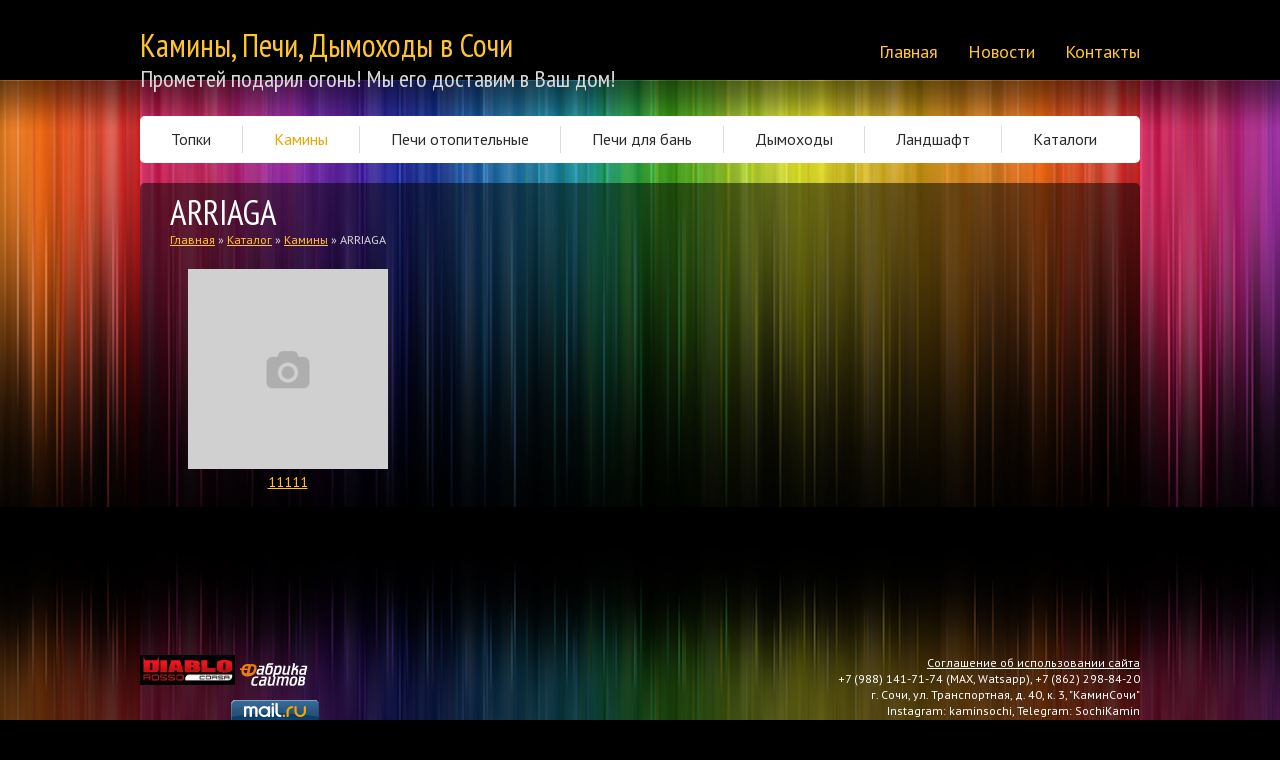

--- FILE ---
content_type: text/html; charset=UTF-8
request_url: http://kaminsochi.ru/catalog/kaminyi/arriaga/
body_size: 5687
content:
<!DOCTYPE html>
<html lang="en">
<head>
<meta name="google-site-verification" content="PMwbZ7FyKElV0vshndJQ18g9W5CfrSkACZCRL24TIbk" />
<base href="http://kaminsochi.ru/">
<title>ARRIAGA | Камины, печи, дымоходы, топки в Сочи </title>
<meta http-equiv="Content-Type" content="text/html; charset=UTF-8 " />
<meta name="description" content=""/>
<meta name="keywords" content=""/>
<meta name="yandex-verification" content="5ece2cfff5b6d053" />
<meta name='wmail-verification' content='db01cba88cbfc681' />
<link rel="stylesheet" href="/assets/templates/css/reset.css" type="text/css" media="all">
<link rel="stylesheet" href="/assets/templates/css/layout.css" type="text/css" media="all">
<link rel="stylesheet" href="/assets/templates/css/menu.css" type="text/css" media="all">
<link rel="stylesheet" href="/assets/templates/css/style.css" type="text/css" media="all">
<link rel="shortcut icon" href="http://kaminsochi.ru//favicon.ico"; type="image/x-icon" />
<link rel="icon" href="http://kaminsochi.ru//favicon.ico"; type="image/x-icon" />
<link rel="shortcut icon" href="http://kaminsochi.ru/favicon.ico" type="image/x-icon" />
<!-- Yandex.Metrika counter -->
<script type="text/javascript" >
   (function(m,e,t,r,i,k,a){m[i]=m[i]||function(){(m[i].a=m[i].a||[]).push(arguments)};
   m[i].l=1*new Date();
   for (var j = 0; j < document.scripts.length; j++) {if (document.scripts[j].src === r) { return; }}
   k=e.createElement(t),a=e.getElementsByTagName(t)[0],k.async=1,k.src=r,a.parentNode.insertBefore(k,a)})
   (window, document, "script", "https://mc.yandex.ru/metrika/tag.js", "ym");

   ym(97323106, "init", {
        clickmap:true,
        trackLinks:true,
        accurateTrackBounce:true
   });
</script>
<noscript><div><img src="https://mc.yandex.ru/watch/97323106" style="position:absolute; left:-9999px;" alt="" /></div></noscript>
<!-- /Yandex.Metrika counter -->
<!-- Global Site Tag (gtag.js) - Google Analytics -->
<script async src="https://www.googletagmanager.com/gtag/js?id=GA_TRACKING_ID"></script>
<script>
  window.dataLayer = window.dataLayer || [];
  function gtag(){dataLayer.push(arguments);}
  gtag('js', new Date());

  gtag('config', 'UA-43173227-1');
</script>
<script type="text/javascript" src="/assets/extra/jquery.js"></script>
<script type="text/javascript" src="/assets/extra/fancybox/jquery.fancybox-1.3.4.pack.js"></script>
<link rel="stylesheet" type="text/css" href="/assets/extra/fancybox/jquery.fancybox-1.3.4.css" media="screen" />

<!-- выпадающее меню -->
<script src="/assets/templates/js/jquery.easing.1.3.js"></script>
<script src="/assets/templates/js/superfish.js"></script>

<!-- слайдер -->


<script type="text/javascript">
$(document).ready(function(){
	$("a.zoom").fancybox();
	$("a[rel=example_group]").fancybox({
		'transitionIn'		: 'none',
		'transitionOut'		: 'none',
		'titlePosition' 	: 'inside',
		'titleFormat'		: function(title, currentArray, currentIndex, currentOpts) {
			return '<span id="fancybox-title-over">Изображение ' + (currentIndex + 1) + ' / ' + currentArray.length + (title.length ? ' <br /><b> ' + title : '') + '</b></span>';
		}
	});
	$('.main-slider').flexslider({
    	animation: "slide"
	});
	$('#sliderOnMain').flexslider({
    	animation: "fade",
		easing: "swing",
		directionNav: false,
		controlNav: false,
		slideshowSpeed: 4000,
		animationSpeed: 600
	});
});
</script>
<!--[if lt IE 7]>
		 <link rel="stylesheet" href="/assets/templates/css/ie/ie6.css" type="text/css" media="screen">
		 <script type="text/javascript" src="/assets/templates/js/ie_png.js"></script>
		 <script type="text/javascript">
				ie_png.fix('.png, ul.tabs li a, ul.tabs li a span, ul.tabs li a span, figure img');
		 </script>
<![endif]-->
<!--[if lt IE 9]>
		<script type="text/javascript" src="/assets/templates/js/html5.js"></script>
	<![endif]-->
	<script>
  (function(i,s,o,g,r,a,m){i['GoogleAnalyticsObject']=r;i[r]=i[r]||function(){
  (i[r].q=i[r].q||[]).push(arguments)},i[r].l=1*new Date();a=s.createElement(o),
  m=s.getElementsByTagName(o)[0];a.async=1;a.src=g;m.parentNode.insertBefore(a,m)
  })(window,document,'script','//www.google-analytics.com/analytics.js','ga');

  ga('create', 'UA-43173227-1', 'kaminsochi.ru');
  ga('send', 'pageview');
<!-- Global site tag (gtag.js) - Google Analytics -->
<script async src="https://www.googletagmanager.com/gtag/js?id=UA-43173227-1"></script>
<script>
  window.dataLayer = window.dataLayer || [];
  function gtag(){dataLayer.push(arguments);}
  gtag('js', new Date());

  gtag('config', 'UA-43173227-1');
</script>

</script> 
<link rel="canonical" href="http://kaminsochi.ru/catalog/kaminyi/arriaga/"/>
</head>
<body id="page2">
    <div class="extract"><p></p></div>
<div class="wrap">
	 <!-- header -->
	 <header>
			<div class="contained">
				<div class="headpart">
                  <h1><a href="/">Камины, Печи, Дымоходы в Сочи</a><small>Прометей подарил огонь! Мы его доставим в Ваш дом!</small></h1>
				 	<nav><ul class=""><li class="first"><a href="http://kaminsochi.ru/" >Главная</a></li><li><a href="http://kaminsochi.ru/novosti/" >Новости</a></li><li class="last"><a href="http://kaminsochi.ru/kontaktyi.html" >Контакты</a></li></ul></nav>
				 </div>
				 
				 <nav id="catMenu">
				     <ul class="sf-menu"><li class="first"><a href="http://kaminsochi.ru/catalog/topki/" >Топки</a><ul class=""><li class="first"><a href="http://kaminsochi.ru/catalog/topki/axis/" >AXIS</a></li><li><a href="http://kaminsochi.ru/catalog/topki/astov/" >ASTOV (АСТОВ)</a></li><li><a href="http://kaminsochi.ru/catalog/topki/ecokamin/" >Ecokamin</a></li><li><a href="http://kaminsochi.ru/catalog/topki/kaw-met/" >KAW-MET</a></li><li><a href="http://kaminsochi.ru/catalog/topki/kratki/" >Kratki</a></li><li><a href="http://kaminsochi.ru/catalog/topki/kratki-reshetki/" >Kratki решетки</a></li><li><a href="http://kaminsochi.ru/catalog/topki/kratki-gazovyie/" >Kratki газовые</a></li><li><a href="http://kaminsochi.ru/catalog/topki/edilkamin/" >EDILKAMIN</a></li><li><a href="http://kaminsochi.ru/catalog/topki/ferlux/" >FERLUX</a></li><li><a href="http://kaminsochi.ru/catalog/topki/fugar/" >FUGAR</a></li><li><a href="http://kaminsochi.ru/catalog/topki/hark/" >HARK</a></li><li><a href="http://kaminsochi.ru/catalog/topki/keddy/" >KEDDY</a></li><li><a href="http://kaminsochi.ru/catalog/topki/liseo/" >LISEO</a></li><li><a href="http://kaminsochi.ru/catalog/topki/firebird/" >FireBird</a></li><li><a href="http://kaminsochi.ru/catalog/topki/supra/" >SUPRA</a></li><li><a href="http://kaminsochi.ru/catalog/topki/meta/" >META</a></li><li><a href="http://kaminsochi.ru/catalog/topki/piazzetta/" >PIAZZETTA</a></li><li class="last"><a href="http://kaminsochi.ru/catalog/topki/abx/" >ABX</a></li></ul></li><li class="active"><a href="http://kaminsochi.ru/catalog/kaminyi/" >Камины</a><ul class=""><li class="first"><a href="http://kaminsochi.ru/catalog/kaminyi/biotoplivo/" >Биотопливо</a></li><li><a href="http://kaminsochi.ru/catalog/kaminyi/parovyie-kaminyi-airtone/" >Паровые камины Airtone</a></li><li><a href="http://kaminsochi.ru/catalog/kaminyi/biokaminyi-kratki/" >Биокамины Kratki</a></li><li><a href="http://kaminsochi.ru/catalog/kaminyi/biokaminyi-zefire/" >Биокамины ZEFIRE</a></li><li><a href="http://kaminsochi.ru/catalog/kaminyi/ekokamin/" >Экокамин</a></li><li><a href="http://kaminsochi.ru/catalog/kaminyi/arkiane/" >ARKIANE</a></li><li class="active"><a href="http://kaminsochi.ru/catalog/kaminyi/arriaga/" >ARRIAGA</a></li><li><a href="http://kaminsochi.ru/catalog/kaminyi/axis/" >AXIS</a></li><li><a href="http://kaminsochi.ru/catalog/kaminyi/don-bar/" >DON-BAR</a></li><li><a href="http://kaminsochi.ru/catalog/kaminyi/edilkamin/" >EDILKAMIN</a></li><li><a href="http://kaminsochi.ru/catalog/kaminyi/fugar/" >FUGAR</a></li><li><a href="http://kaminsochi.ru/catalog/kaminyi/hark/" >HARK</a></li><li><a href="http://kaminsochi.ru/catalog/kaminyi/kastor/" >KASTOR</a></li><li><a href="http://kaminsochi.ru/catalog/kaminyi/kota/" >KOTA</a></li><li><a href="http://kaminsochi.ru/catalog/kaminyi/nunnauuni/" >NUNNAUUNI</a></li><li><a href="http://kaminsochi.ru/catalog/kaminyi/richard-le-droff/" >RICHARD LE DROFF</a></li><li><a href="http://kaminsochi.ru/catalog/kaminyi/supra/" >SUPRA</a></li><li><a href="http://kaminsochi.ru/catalog/kaminyi/traforart/" >TRAFORART</a></li><li><a href="http://kaminsochi.ru/catalog/kaminyi/world-kamin/" >WORLD KAMIN</a></li><li><a href="http://kaminsochi.ru/catalog/kaminyi/meta/" >META</a></li><li class="last"><a href="http://kaminsochi.ru/catalog/kaminyi/kratki/" >Kratki</a></li></ul></li><li><a href="http://kaminsochi.ru/catalog/pechi-otopitelnyie/" >Печи отопительные</a><ul class=""><li class="first"><a href="http://kaminsochi.ru/catalog/pechi-otopitelnyie/astov/" >ASTOV (АСТОВ)</a></li><li><a href="http://kaminsochi.ru/catalog/pechi-otopitelnyie/abx/" >ABX</a></li><li><a href="http://kaminsochi.ru/catalog/pechi-otopitelnyie/axis/" >AXIS</a></li><li><a href="http://kaminsochi.ru/catalog/pechi-otopitelnyie/edilkamin/" >EDILKAMIN</a></li><li><a href="http://kaminsochi.ru/catalog/pechi-otopitelnyie/plamen/" >PLAMEN</a></li><li><a href="http://kaminsochi.ru/catalog/pechi-otopitelnyie/meta/" >META</a></li><li><a href="http://kaminsochi.ru/catalog/pechi-otopitelnyie/kratki/" >KRATKI</a></li><li><a href="http://kaminsochi.ru/catalog/pechi-otopitelnyie/supra/" >SUPRA</a></li><li><a href="http://kaminsochi.ru/catalog/pechi-otopitelnyie/efel-nertor-martin/" >EFEL/NESTOR-MARTIN</a></li><li><a href="http://kaminsochi.ru/catalog/pechi-otopitelnyie/liseo/" >LISEO</a></li><li><a href="http://kaminsochi.ru/catalog/pechi-otopitelnyie/keddy/" >KEDDY</a></li><li><a href="http://kaminsochi.ru/catalog/pechi-otopitelnyie/thorma/" >THORMA</a></li><li><a href="http://kaminsochi.ru/catalog/pechi-otopitelnyie/kostyor/" >КОСТЁР</a></li><li><a href="http://kaminsochi.ru/catalog/pechi-otopitelnyie/kostyor-kotlyi/" >КОСТЁР КОТЛЫ</a></li><li><a href="http://kaminsochi.ru/catalog/pechi-otopitelnyie/ferlux/" >FERLUX</a></li><li><a href="http://kaminsochi.ru/catalog/pechi-otopitelnyie/hark/" >HARK</a></li><li><a href="http://kaminsochi.ru/catalog/pechi-otopitelnyie/hergom/" >HERGOM</a></li><li><a href="http://kaminsochi.ru/catalog/pechi-otopitelnyie/richard-le-droff/" >RICHARD LE DROFF</a></li><li><a href="http://kaminsochi.ru/catalog/pechi-otopitelnyie/samson/" >SAMSON</a></li><li><a href="http://kaminsochi.ru/catalog/pechi-otopitelnyie/sergio-leoni/" >SERGIO LEONI</a></li><li class="last"><a href="http://kaminsochi.ru/catalog/pechi-otopitelnyie/sideros/" >SIDEROS</a></li></ul></li><li><a href="http://kaminsochi.ru/catalog/pechi-dlya-ban/" >Печи для бань</a><ul class=""><li class="first"><a href="http://kaminsochi.ru/catalog/pechi-dlya-ban/tmf/" >T-M-F</a></li><li><a href="http://kaminsochi.ru/catalog/pechi-dlya-ban/gefest.html" >GEFEST</a></li><li><a href="http://kaminsochi.ru/catalog/pechi-dlya-ban/teplodar/" >ТЕПЛОДАР</a></li><li><a href="http://kaminsochi.ru/catalog/pechi-dlya-ban/meta/" >META</a></li><li><a href="http://kaminsochi.ru/catalog/pechi-dlya-ban/aito/" >AITO</a></li><li><a href="http://kaminsochi.ru/catalog/pechi-dlya-ban/kostyor/" >КОСТЁР</a></li><li><a href="http://kaminsochi.ru/catalog/pechi-dlya-ban/helo/" >HELO</a></li><li><a href="http://kaminsochi.ru/catalog/pechi-dlya-ban/kastor/" >KASTOR</a></li><li><a href="http://kaminsochi.ru/catalog/pechi-dlya-ban/kota/" >KOTA</a></li><li><a href="http://kaminsochi.ru/catalog/pechi-dlya-ban/narvi/" >NARVI</a></li><li><a href="http://kaminsochi.ru/catalog/pechi-dlya-ban/harvia/" >HARVIA</a></li><li class="last"><a href="http://kaminsochi.ru/catalog/pechi-dlya-ban/mebel-dlya-bani-i-aksessuaryi/" >МЕБЕЛЬ ДЛЯ БАНЬ И САУН, АКСЕССУАРЫ</a></li></ul></li><li><a href="http://kaminsochi.ru/catalog/dyimoxodyi/" >Дымоходы</a><ul class=""><li class="first"><a href="http://kaminsochi.ru/catalog/dyimoxodyi/edilkamin/" >EDILKAMIN</a></li><li><a href="http://kaminsochi.ru/catalog/dyimoxodyi/vulkan/" >ВУЛКАН</a></li><li class="last"><a href="http://kaminsochi.ru/catalog/dyimoxodyi/dyimok/" >ДЫМОК</a></li></ul></li><li><a href="http://kaminsochi.ru/catalog/landshaft/" >Ландшафт</a><ul class=""><li class="first"><a href="http://kaminsochi.ru/catalog/landshaft/amfora/" >ТАНДЫРЫ АМФОРА</a></li><li><a href="http://kaminsochi.ru/catalog/landshaft/tandyiryi/" >ТАНДЫРЫ НСТ</a></li><li><a href="http://kaminsochi.ru/catalog/landshaft/o-grill/" >O-GRILL</a></li><li><a href="http://kaminsochi.ru/catalog/landshaft/meta/" >META</a></li><li><a href="http://kaminsochi.ru/catalog/landshaft/hergom/" >HERGOM</a></li><li><a href="http://kaminsochi.ru/catalog/landshaft/argemi/" >ARGEMI</a></li><li><a href="http://kaminsochi.ru/catalog/landshaft/edilkamin/" >EDILKAMIN</a></li><li><a href="http://kaminsochi.ru/catalog/landshaft/ferlux/" >FERLUX</a></li><li><a href="http://kaminsochi.ru/catalog/landshaft/jalotakka/" >JALOTAKKA</a></li><li><a href="http://kaminsochi.ru/catalog/landshaft/kota/" >KOTA</a></li><li><a href="http://kaminsochi.ru/catalog/landshaft/piazzetta/" >PIAZZETTA</a></li><li class="last"><a href="http://kaminsochi.ru/catalog/landshaft/chazelles/" >CHAZELLES</a></li></ul></li><li class="last"><a href="http://kaminsochi.ru/catalog/katalogi.html" >Каталоги</a></li></ul>
                </nav>
			</div>
	 </header>
	 <div class="container contented">
			<!-- content -->
			<section id="content" class="extra">
				 <div class="inside txt2 text">
						<h2>ARRIAGA</h2>
						<div class="breadcrumbs">
						    <div class="breadcrumps"><a href="/">Главная</a><span class="separator"> » </span><a href="catalog/">Каталог</a><span class="separator"> » </span><a href="catalog/kaminyi/">Камины</a><span class="separator"> » </span><span class="current">ARRIAGA</span></div>
                        </div>
						


<ul class="category-list">
<li class="category-item bordered">
	<div class="category-img"><a href="catalog/kaminyi/arriaga/11111.html" title="11111"><img src="/assets/components/phpthumbof/cache/no-photo.48fe2d106ce253c562fabfcd383e328a.png" alt="11111" title="11111"></a></div>
	<div class="category-title"><a href="catalog/kaminyi/arriaga/11111.html" title="11111">11111</a></div>
</li>
</ul>
<div class="cleaner"></div>

<div class="goods-list">

</div>
<div class="paginationControl"><ul><div class="pagination"><ul></ul></div></ul></div>

<div class="cleaner"></div>
						
				 </div>
			</section>
	 </div>
</div>
<!-- footer -->
<footer>
	 <div class="container">
		<div class="inside">
			<p class="leftimg">
			<a href="http://www.rossocorsa.ru/" target="_blank" title="Продажа мото, авто шин и дисков"><img  src="/userfiles/images/logotip/logotip-pirelli4.gif" width="95" height="30" border="3"></a>
				<noindex><a target="_blank" href="/" rel="nofollow" title="Фабрика сайтов"><img src="/assets/templates/images/fabrica1.png" alt="Фабрика сайтов" /></a></noindex>
			</p>
			<p class="rightimg"><a href="soglashenie-ob-ispolzovanii-sajta.html">Соглашение об использовании сайта</a><br />
+7 (988) 141-71-74 (MAX, Watsapp), +7 (862) 298-84-20<br />
г. Сочи, ул. Транспортная, д. 40, к. 3, "КаминСочи"<br />
Instagram: kaminsochi, Telegram: SochiKamin<br />
<a href="mailto:sochi_stroi@mail.ru">sochi_stroi@mail.ru</a></p>
			<!--LiveInternet counter--><script type="text/javascript"><!--
document.write("<a href='http://www.liveinternet.ru/click' "+
"target=_blank><img src='//counter.yadro.ru/hit?t14.6;r"+
escape(document.referrer)+((typeof(screen)=="undefined")?"":
";s"+screen.width+"*"+screen.height+"*"+(screen.colorDepth?
screen.colorDepth:screen.pixelDepth))+";u"+escape(document.URL)+
";"+Math.random()+
"' alt='' title='LiveInternet: показано число просмотров за 24"+
" часа, посетителей за 24 часа и за сегодня' "+
"border='0' width='88' height='31'><\/a>")
//--></script><!--/LiveInternet--></script>
<!-- Yandex.Metrika counter -->
<script type="text/javascript" >
   (function(m,e,t,r,i,k,a){m[i]=m[i]||function(){(m[i].a=m[i].a||[]).push(arguments)};
   m[i].l=1*new Date();
   for (var j = 0; j < document.scripts.length; j++) {if (document.scripts[j].src === r) { return; }}
   k=e.createElement(t),a=e.getElementsByTagName(t)[0],k.async=1,k.src=r,a.parentNode.insertBefore(k,a)})
   (window, document, "script", "https://mc.yandex.ru/metrika/tag.js", "ym");

   ym(97323106, "init", {
        clickmap:true,
        trackLinks:true,
        accurateTrackBounce:true
   });
</script>
<noscript><div><img src="https://mc.yandex.ru/watch/97323106" style="position:absolute; left:-9999px;" alt="" /></div></noscript>
<!-- /Yandex.Metrika counter -->

<script id="top100Counter" type="text/javascript" src="http://counter.rambler.ru/top100.jcn?2925672"></script>
<noscript>
<a href="http://top100.rambler.ru/navi/2925672/" rel="nofollow">
<img src="http://counter.rambler.ru/top100.cnt?2925672" alt="Rambler's Top100" border="0" />
</a>
</noscript>
<!-- end of Top100 code -->
<!-- Rating@Mail.ru counter -->
<script type="text/javascript">//<![CDATA[
var _tmr = _tmr || [];
_tmr.push({id: "2390318", type: "pageView", start: (new Date()).getTime()});
(function (d, w) {
   var ts = d.createElement("script"); ts.type = "text/javascript"; ts.async = true;
   ts.src = (d.location.protocol == "https:" ? "https:" : "http:") + "//top-fwz1.mail.ru/js/code.js";
   var f = function () {var s = d.getElementsByTagName("script")[0]; s.parentNode.insertBefore(ts, s);};
   if (w.opera == "[object Opera]") { d.addEventListener("DOMContentLoaded", f, false); } else { f(); }
})(document, window);
//]]></script><noscript><div style="position:absolute;left:-10000px;">
<img src="//top-fwz1.mail.ru/counter?id=2390318;js=na" style="border:0;" height="1" width="1" alt="Рейтинг@Mail.ru" />
</div></noscript>
<!-- //Rating@Mail.ru counter -->
<!-- Rating@Mail.ru logo -->
<a href="http://top.mail.ru/jump?from=2390318">
<img src="//top-fwz1.mail.ru/counter?id=2390318;t=479;l=1" 
style="border:0;" height="31" width="88" alt="Рейтинг@Mail.ru"/></a>
<!-- //Rating@Mail.ru logo -->

			<div class="cleaner"></div>
		</div>
  </body></div>
</footer><div align=center><script type="text/javascript">(function() {
  if (window.pluso)if (typeof window.pluso.start == "function") return;
  if (window.ifpluso==undefined) { window.ifpluso = 1;
    var d = document, s = d.createElement('script'), g = 'getElementsByTagName';
    s.type = 'text/javascript'; s.charset='UTF-8'; s.async = true;
    s.src = ('https:' == window.location.protocol ? 'https' : 'http')  + '://share.pluso.ru/pluso-like.js';
    var h=d[g]('body')[0];
    h.appendChild(s);
  }})();</script>
<div class="pluso" data-background="transparent" data-options="medium,square,line,horizontal,nocounter,theme=03" data-services="vkontakte,odnoklassniki,facebook,twitter,yandex,google,moimir,moikrug,yazakladki,googlebookmark,yahoo"></div>
  <div align=center><form class="sisea-search-form" action="poisk-po-sajtu.html" method="get">
  <fieldset>
    <label for="search">Поиск</label>

    <input type="text" name="search" id="search" value="" />
    <input type="hidden" name="id" value="2259" /> 

    <input type="submit" value="Поиск" />
  </fieldset>
</form>
</div> </body>
</html>


--- FILE ---
content_type: text/css
request_url: http://kaminsochi.ru/assets/templates/css/reset.css
body_size: 465
content:
a, abbr, acronym, address, applet, article, aside, audio, b, blockquote, big, body, center, canvas, caption, cite, code, command, datalist, dd, del, details, dfn, dl, div, dt, em, embed, fieldset, figcaption, figure, font, footer, form, h1, h2, h3, h4, h5, h6, header, hgroup, html, i, iframe, img, ins, kbd, keygen, label, legend, li, meter, nav, object, ol, output, p, pre, progress, q, s, samp, section, small, span, source, strike, strong, sub, sup, table, tbody, tfoot, thead, th, tr, tdvideo, tt, u, ul, var { background:transparent; border:0 none; font-size:100%; margin:0; padding:0; border:0; outline:0; vertical-align:top}
ol, ul {list-style:none}
blockquote, q {quotes:none}
table, table td {padding:0;border:none;border-collapse:collapse}
img {vertical-align:top}
embed {vertical-align:top}

--- FILE ---
content_type: text/css
request_url: http://kaminsochi.ru/assets/templates/css/layout.css
body_size: 155
content:
/* index.html */
#page1 #content .col-1 {width:348px;margin-right:74px}
#page1 #content .col-2 {width:227px}
/* about-us.html */
#page2 #content .col-1 {width:348px;margin-right:74px}
#page2 #content .col-2 {width:227px}
/* contact-us.html */
#page5 #content .col-1 {width:349px;margin-right:73px}
#page5 #content .col-2 {width:227px}

--- FILE ---
content_type: text/css
request_url: http://kaminsochi.ru/assets/templates/css/menu.css
body_size: 786
content:
/********************** Navigation ************************/
#catMenu {
    background: none repeat scroll 0 0 #FFFFFF;
    border-radius: 5px 5px 5px 5px;
    padding: 10px 0;
}
.sf-menu{
	min-height:27px;
	padding:0;
	margin:0;
	font-size:0;
	line-height:0;
	position:relative;
	z-index:99;
}
.sf-menu ul{
	position:absolute;
	top:-999em;
	width:160px;
	left:0;
	display:none;
	background:#fff;
	padding:10px 0;
	box-shadow:0 0 2px #ccc;
	border-radius:0 0 5px 5px;
}
.sf-menu > li{
	position:relative;
	display:inline-block;
	*float:left;
	z-index:99;
	border-left:1px solid #dcdcdc;
}
	.sf-menu > li:first-child {border:none;}

.sf-menu > li > a {
    color: #2B2B2B;
    display: block !important;
    font-size: 16px;
    font-weight: 400;
    line-height: 19px;
    padding: 4px 31px 4px 31px;
    position: relative;
    text-decoration: none;
    z-index: 99;
}


	.sf-menu > li.active > a, .sf-menu > li:hover > a, .sf-menu > li.sfHover > a {
		/*color:#c7c5c5;*/
		color:#e6a805;
		text-decoration:none;
	}

.sf-menu li:hover ul,.sf-menu li.sfHover ul{top:33px; left:0; z-index:999;}
.sf-menu li:hover li ul,ul.sf-menu li.sfHover li ul{top:-999em}
.sf-menu li.active,.sf-menu li:hover,.sf-menu li.sfHover{
	text-decoration:none;
}
.sf-menu li li a{
	display:block;
	margin:0;
	position:relative;
	text-decoration:none;
	font-size:14px;
	line-height:18px;
	color:#a7a5a5;
	overflow:hidden;
	padding:8px 5px 8px 15px;
	z-index:100;
}
.sf-menu li li > a:hover, .sf-menu li li.sfHover > a, .sf-menu li li.active > a{
	color:#2b2b2b;
}
.sf-menu li li li a {
	background:url(../images/header-bg.png);
}
.sf-menu li li{
	float:none;
	position:relative;
	margin:0 0 1px 0;
}

.sf-menu li li:hover ul,ul.sf-menu li li.sfHover ul{left:163px;top:-10px;}



/********************** Content ************************/

--- FILE ---
content_type: text/css
request_url: http://kaminsochi.ru/assets/templates/css/style.css
body_size: 3944
content:
@import url(http://fonts.googleapis.com/css?family=PT+Sans:400,400italic,700,700italic&subset=latin,cyrillic);
@import url(http://fonts.googleapis.com/css?family=PT+Sans+Narrow:400,700&subset=latin,cyrillic);

/* Getting the new tags to behave */
article, aside, audio, canvas, command, datalist, details, embed, figcaption, figure, footer, header, hgroup, keygen, meter, nav, output, progress, section, source, video {display:block}
mark, rp, rt, ruby, summary, time {display:inline}
body {
	background:url(../images/tail-top.jpg) repeat-x center top #000;
	font-family:'PT Sans',Tahoma,Arial,Verdana,sans-serif;
	font-size:100%;
	line-height:1em;
	color:#d8d8d8;
}
html {min-width:1000px}
html, body {height:100%}
.container {margin:0 auto;overflow:hidden;width:1000px;font-size:.875em;padding:60px 0 140px 0}
header .contained {width:1000px;margin:0 auto;position:relative;padding:0}
aside {width:311px;position:relative;z-index:10;float:left;margin-right:-10px}
section#content {position:relative;z-index:10;width:650px;float:left}
footer {background:url(../images/tail-bottom.jpg) repeat-x center top;margin-top:-229px}
footer .container {height:229px;color:#fff;padding:0;font-size:0.75em;line-height:1.375em}
.container.contented {padding:20px 0 140px 0;}
.fleft {float:left}
.fright {float:right}
.clear {clear:both}
.col-1, .col-2, .col-3 {float:left}
.alignright {text-align:right}
.aligncenter {text-align:center}
.wrapper {width:100%;overflow:hidden}
.wrap {height:auto !important;height:100%;min-height:100%}
.ic, .ic a {border:0;float:right;background:#fff;color:#f00;width:50%;line-height:10px;font-size:10px;margin:-220% 0 0 0;overflow:hidden;padding:0}
input, select, textarea {font-size:1em;vertical-align:middle;font-weight:normal}
fieldset {border:0}
.list li {padding:0 0 14px 12px;background:url(../images/marker.gif) no-repeat left 5px;height:1%} 
.news li {line-height:1.429em;margin-top:-4px;padding:0 0 23px 0;width:100%;overflow:hidden;vertical-align:top}
.news li a {text-decoration:none;line-height:2em}
.news li a:hover {text-decoration:underline}
.news li span {display:block;float:left;padding-right:20px;font-size:.786em;color:#000;background:url(../images/marker1.gif) no-repeat left top;text-align:center;width:19px;height:18px;position:relative;top:6px;line-height:1.2em}
.news li strong {display:block;font-weight:normal;overflow:hidden}
.img-indent {margin:0 0 20px 0}
.img-box {width:100%;overflow:hidden;padding-bottom:15px;line-height:1.429em}
.img-box img {float:left;margin:0 20px 0 0}
.extra-wrap {overflow:hidden}
p {margin-bottom:16px;line-height:1.375em;}
.p1 {margin-bottom:25px}
address {line-height:1.429em;color:#fff;font-style:normal}
address span {float:left;color:#a6a6a6;width:84px}
a {color:#ffc531;outline:none}
a:hover {text-decoration:none}
h1 {
    font-size: 2em;
    height: 70px;
    left: 0;
    line-height: 1.2em;
    overflow: hidden;
    position: absolute;
    top: 10px;
    width: 500px;
}
h1 a {text-decoration:none}
.headpart h1 small {
    display: block;
    font-size: 0.75em;
    line-height: 1.25em;
}
h2 {font-size:35px;line-height:1.125em;color:#fff;margin:0;}
h3 {font-size:26px;line-height:1.125em;color:#ffc531;margin:0;padding:0.5em 0;}
h5 {font-size:1em;line-height:1.429em;color:#ffc531;font-weight:normal}
.txt1 {color:#ffc531}
.txt2 p {
	font-size:1em;
	line-height:1.25em;
	margin:0;
	padding:0 0 0.75em 0;
}
/* header */
header .headpart > nav {position:absolute;right:0;top:25px;z-index:20}
header .headpart > nav ul li {float:left;font-size:18px;line-height:1.2em;padding-left:30px}
header .headpart > nav ul li a {text-decoration:none;display:block;color:#FFC531;}
header .headpart > nav ul li a:hover, header .headpart > nav ul .active a {color:#ffffff;}
/*header .headpart > nav ul li a span {display:block;padding:0 3px;background-repeat:no-repeat;background-image:url(../images/spacer.gif);background-position:right top}
header .headpart > nav ul li a:hover span, header .headpart > nav ul .active a span {background-image:url(../images/nav-act-right.png)}
header .headpart > nav ul li a span span {padding:40px 20px 26px 20px;background-repeat:repeat-x;background-image:url(../images/spacer.gif)}
header .headpart > nav ul li a:hover span span, header .headpart > nav ul .active a span span {background-image:url(../images/nav-act-tail.gif)}*/
/* content */
#content .inside {padding:10px 30px 10px 30px;background:url(../images/op50.png) repeat left top;border-radius:5px;}
#content.extra {width:100%;}
#content .list li {padding-bottom:8px}
/* Sidebar */
aside .inside {padding:0 0 0 60px}
aside figure {margin-left:-60px;padding-top:15px}
/* footer */
footer .inside {padding:148px 0 0 0}
footer a {color:#fff}
/* forms */
#contacts-form {clear:right;width:100%;overflow:hidden}
#contacts-form fieldset {border:none;float:left}
#contacts-form .field {clear:both;height:29px}
#contacts-form label {float:left;width:107px;color:#a6a6a6;padding-top:2px}
#contacts-form input {width:237px;padding:1px 0 1px 3px;border:1px solid #a6a6a6;color:#a6a6a6;background:none;float:left}
#contacts-form textarea {width:237px;height:114px;padding:1px 0 1px 3px;border:1px solid #a6a6a6;color:#a6a6a6;margin-bottom:15px;overflow:auto;background:none;float:left}
/* tabs */
ul.tabs {position:absolute;right:60px;top:89px}
ul.tabs li {float:left;line-height:1.2em;padding-left:10px}
ul.tabs li a {color:#fff;display:block;float:left;text-decoration:none;background:url(../images/button-left.png) no-repeat left top;cursor:pointer}
ul.tabs li a:hover, ul.tabs li.active a {color:#ffc632}
ul.tabs li a span {display:block;float:left;padding:0 9px;background:url(../images/button-right.png) no-repeat right top}
ul.tabs li a span span {padding:9px 18px 8px 18px;background:url(../images/button-tail.png) repeat-x left top}
.tab_container {position:relative;top:126px;width:100%}
/* faded gallery */
.faded {width:888px;height:341px;margin:0 auto;position:relative}
.faded ul.big-image {list-style:none;padding:0;margin:0;width:653px;height:341px;float:right;background:url(../images/img-wrapper-big.png) no-repeat left top}
.faded ul.big-image li {padding:9px 0 0 9px;width:635px;height:323px}
ul.pagination {list-style:none;padding:0;margin:0;background:none;width:auto;height:auto;position:absolute;left:0;top:0}
ul.pagination li {width:183px;height:99px;margin-bottom:22px;background:url(../images/img-wrapper-small.png) no-repeat left top}
ul.pagination li a {padding:9px 0 0 9px;display:block}
ul.pagination li.current a {}a {outline:0;border:0}

h1, h2, h3, h4, .h1{font-family:'PT Sans Narrow',Arial,Tahoma,Verdana,sans-serif;font-weight:400;}

.headpart{height:80px;margin-bottom:20px;}
.cleaner {
    clear: both;
    content: " ";
    display: block;
    font-size: 0;
    height: 0;
    visibility: hidden;
}
.cleaner:after {
    clear: both;
    content: " ";
    display: block;
    font-size: 0;
    height: 0;
    visibility: hidden;
}
.rightimg{float:right; margin:0 0 8px 8px; clear:right;}
.leftimg{float:left; margin:0 8px 8px 0; clear:left;}
footer .rightimg{text-align:right;width:500px;}
footer .leftimg{width:470px;}
.slogan{font-size:1.25em;line-height:1.125em;font-weight:bold;font-style:italic;text-align:center;}
.news-item{margin-bottom:10px;padding-bottom:5px;border-bottom:1px dotted #555;}
.text .news-item h3, .news-item p{padding:2px 0;margin:0;}
.text .news-item .date, .date{font-size:0.875em;font-weight:bold;}
.error, p.error{font-size:11px;color:red;}
.readmore{text-align:right;}

.paginationControl {padding: 0.5em 0; line-height:1.25em; font-size:1em; overflow:hidden; clear:both;}
.text .paginationControl ul {
	margin:0 0.5em;
	color: #838383;
    float: right;
    height: auto;
    list-style: none outside none;
	background:none;
    margin: 0;
    padding: 0;
    width: auto;
}
.text .paginationControl ul li{
    float: left;
    height: 20px;
    margin: 0 2px 0 0;
	padding:0;
    text-align: center;
	background:none;
}
.text .paginationControl a {
	border: 0 none;
    color: #838383;
    display: block;
    float: none;
    font-size: 13px;
    height: auto;
    line-height: 18px;
    padding:3px 8px;
    text-decoration: none;
	border:1px solid #ffffff;
	background-color: #F1F1F1;
	border-radius:8px;
	-moz-border-radius:8px;
	-webkit-border-radius:8px;
}
.text .paginationControl a:hover, .text .paginationControl a.active{
	border: 1px solid #F04E11;
	color:#F04E11;
	background-color: #ffffff;
}
.text .paginationControl a.active{font-weight:bold;}

.breadcrumbs{padding-bottom:8px;margin-bottom:8px;font-size:0.875em;}
.B_currentCrumb{font-weight:bold;text-decoration:none;}

.imaged{text-align:center;}
.imaged a img, .news-item a img {
    border: 1px solid #FFFFFF;
    margin: 5px 2px;
    opacity: 0.8;
    padding: 2px;
	border-radius:5px;
}
.imaged a img:hover{opacity:1;}

.text .category-list{list-style-type:none;margin:0;padding:0;}
.text .category-list .category-item {
	position:relative;
    display: block;
    float: left;
    height: 245px;
    margin: 2px 10px 7px;
	padding: 3px 5px 3px;
    overflow: hidden;
    text-align: center;
    width: 205px;
	-moz-transition: all 0.2s;
	-webkit-transition: all 0.2s;
	behavior:url(/assets/templates/css/PIE.htc);
}
.category-img{margin: 0 0 5px;}
.category-list .category-item img {
	position:relative;
	behavior:url(/assets/templates/css/PIE.htc);
}
.text .category-list .category-item:hover{
	background:#ffffff;
	box-shadow:0 5px 7px rgba(255, 255, 255, .4);
	-moz-box-shadow:0 5px 7px rgba(255, 255, 255, .4);
	-webkit-box-shadow:0 5px 7px rgba(255, 255, 255, .4);
	
}
.text .category-list .category-item:hover a{color:#000;}

.text ul, .text ol{list-style-type:disc;margin:10px;padding-left:15px;}
.text ol{list-style-type:decimal;}
.text ul li, .text ol li{margin:8px 0; /*line-height:8px;*/}

.text table{
	width:95%;
	margin:1em auto;
	border-bottom:1px solid #227AAE;
	border-left:1px solid #227AAE;
}
.text td, .text th{
	padding:3px;
	text-align:center;
	vertical-align:middle;
	border-top:1px solid #227AAE;
	border-right:1px solid #227AAE;
}
.text th{
	background:#227AAE;
	color:#ffffff;
	font-weight:bold;
	border-right:1px solid #fff;
}
.text th:last-child{border-right:1px solid #227AAE;}

.sisea-result {
    border-bottom: 1px dotted #CCCCCC;
    margin-bottom: 10px;
    padding: 5px 0 5px 20px;
}
.sisea-result > h3, .sisea-result > p {
    margin-bottom: 2px;
}
.sisea-result > p {
    padding-left: 20px;
}
p.sisea-results, .sisea-paging {
    color: red;
    font-size: 0.875em;
    font-style: italic;
}
.bordered{
	border-radius:5px;
	-moz-border-radius:5px;
	-webkit-border-radius:5px;
}

.goods-item {
	color: #2B2B2B;
    display: inline-block;
    margin: 0 2% 2%;
    padding: 1%;
    width: 43%;
	vertical-align:top;
    background: none repeat scroll 0 0 #FFFFFF;
	box-shadow:0 5px 7px rgba(255, 197, 49, .8);
	-moz-box-shadow:0 5px 7px rgba(255, 197, 49, .8);
	-webkit-box-shadow:0 5px 7px rgba(255, 197, 49, .8);
	*zoom:1;
}
.goods-image {width: 200px;}
.goods-text {overflow:hiddenl}
.goods-title a{color:}
.item-price {
    color: #e00303;
    display: block;
    font-weight: 700;
    margin-bottom: 5px;
}
.ima_big{width:310px;text-align:center;}
.ima_big img{margin-bottom:5px;}
.product-description{width:600px;}
.product-description .intro {
    background: none repeat scroll 0 0 #FFC531;
    color: #2B2B2B;
    float: right;
    font-size: 1.125em;
    line-height: 1.5em;
    margin: 0 0 10px 10px;
    max-width: 250px;
    padding: 10px;
}

#sliderOnMain {
    float: right;
    height: 340px;
    margin: 0 0 10px 10px;
    width: 340px;
}
#sliderOnMain .slides {
    list-style-type: none;
    margin: 0;
    padding: 0;
}
#sliderOnMain .slides li{display:none;margin:0;}
#sliderOnMain .slides li img{width:340px;height:340px;}

.disabled{
    display: none;
}
